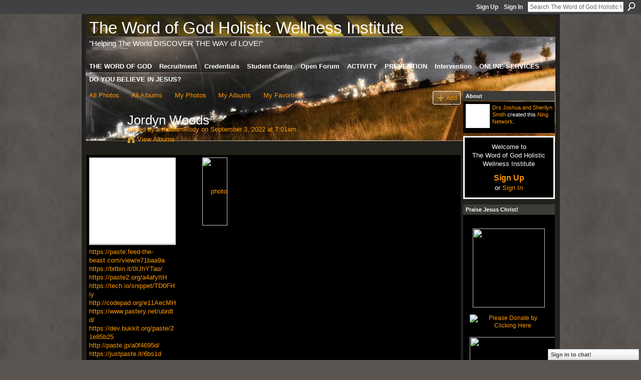

--- FILE ---
content_type: text/html; charset=UTF-8
request_url: http://healingxchange.ning.com/photo/albums/jordyn-woods
body_size: 46606
content:
<!DOCTYPE html>
<html lang="en" xmlns:og="http://ogp.me/ns#">
    <head data-layout-view="default">
<script>
    window.dataLayer = window.dataLayer || [];
        </script>
<!-- Google Tag Manager -->
<script>(function(w,d,s,l,i){w[l]=w[l]||[];w[l].push({'gtm.start':
new Date().getTime(),event:'gtm.js'});var f=d.getElementsByTagName(s)[0],
j=d.createElement(s),dl=l!='dataLayer'?'&l='+l:'';j.async=true;j.src=
'https://www.googletagmanager.com/gtm.js?id='+i+dl;f.parentNode.insertBefore(j,f);
})(window,document,'script','dataLayer','GTM-T5W4WQ');</script>
<!-- End Google Tag Manager -->
            <meta http-equiv="Content-Type" content="text/html; charset=utf-8" />
    <title>Jordyn Woods - The Word of God Holistic Wellness Institute</title>
    <link rel="icon" href="http://healingxchange.ning.com/favicon.ico" type="image/x-icon" />
    <link rel="SHORTCUT ICON" href="http://healingxchange.ning.com/favicon.ico" type="image/x-icon" />
    <meta name="description" content="https://paste.feed-the-beast.com/view/e71baa9a
https://bitbin.it/0IJhYTao/
https://paste2.org/a4afyItH
https://tech.io/snippet/TD0FHiy
http://codepad.org/e11Ae…" />
    <meta name="keywords" content="" />
<meta name="title" content="Jordyn Woods" />
<meta property="og:type" content="website" />
<meta property="og:url" content="http://healingxchange.ning.com/photo/albums/jordyn-woods" />
<meta property="og:title" content="Jordyn Woods" />
<meta property="og:image" content="https://storage.ning.com/topology/rest/1.0/file/get/2756016365?profile=UPSCALE_150x150">
<meta name="twitter:card" content="summary" />
<meta name="twitter:title" content="Jordyn Woods" />
<meta name="twitter:description" content="https://paste.feed-the-beast.com/view/e71baa9a
https://bitbin.it/0IJhYTao/
https://paste2.org/a4afyItH
https://tech.io/snippet/TD0FHiy
http://codepad.org/e11Ae…" />
<meta name="twitter:image" content="https://storage.ning.com/topology/rest/1.0/file/get/2756016365?profile=UPSCALE_150x150" />
<link rel="image_src" href="https://storage.ning.com/topology/rest/1.0/file/get/2756016365?profile=UPSCALE_150x150" />
<script type="text/javascript">
    djConfig = { baseScriptUri: 'http://healingxchange.ning.com/xn/static-6.11.8.1/js/dojo-0.3.1-ning/', isDebug: false }
ning = {"CurrentApp":{"premium":true,"iconUrl":"https:\/\/storage.ning.com\/topology\/rest\/1.0\/file\/get\/2756016365?profile=UPSCALE_150x150","url":"httphealingxchange.ning.com","domains":[],"online":true,"privateSource":true,"id":"healingxchange","appId":2228296,"description":"Holistic Wellness and Health - Spiritual, Physical and Mental Health &amp; Wellness &quot;HealingxChange&quot; for the prevention of sickness and disease.","name":"The Word of God Holistic Wellness Institute","owner":"1980bhugga8s7","createdDate":"2008-07-27T07:40:24.000Z","runOwnAds":false},"CurrentProfile":null,"maxFileUploadSize":7};
        (function(){
            if (!window.ning) { return; }

            var age, gender, rand, obfuscated, combined;

            obfuscated = document.cookie.match(/xgdi=([^;]+)/);
            if (obfuscated) {
                var offset = 100000;
                obfuscated = parseInt(obfuscated[1]);
                rand = obfuscated / offset;
                combined = (obfuscated % offset) ^ rand;
                age = combined % 1000;
                gender = (combined / 1000) & 3;
                gender = (gender == 1 ? 'm' : gender == 2 ? 'f' : 0);
                ning.viewer = {"age":age,"gender":gender};
            }
        })();

        if (window.location.hash.indexOf('#!/') == 0) {
        window.location.replace(window.location.hash.substr(2));
    }
    window.xg = window.xg || {};
xg.captcha = {
    'shouldShow': false,
    'siteKey': '6Ldf3AoUAAAAALPgNx2gcXc8a_5XEcnNseR6WmsT'
};
xg.addOnRequire = function(f) { xg.addOnRequire.functions.push(f); };
xg.addOnRequire.functions = [];
xg.addOnFacebookLoad = function (f) { xg.addOnFacebookLoad.functions.push(f); };
xg.addOnFacebookLoad.functions = [];
xg._loader = {
    p: 0,
    loading: function(set) {  this.p++; },
    onLoad: function(set) {
                this.p--;
        if (this.p == 0 && typeof(xg._loader.onDone) == 'function') {
            xg._loader.onDone();
        }
    }
};
xg._loader.loading('xnloader');
if (window.bzplcm) {
    window.bzplcm._profileCount = 0;
    window.bzplcm._profileSend = function() { if (window.bzplcm._profileCount++ == 1) window.bzplcm.send(); };
}
xg._loader.onDone = function() {
            if(window.bzplcm)window.bzplcm.start('ni');
        xg.shared.util.parseWidgets();    var addOnRequireFunctions = xg.addOnRequire.functions;
    xg.addOnRequire = function(f) { f(); };
    try {
        if (addOnRequireFunctions) { dojo.lang.forEach(addOnRequireFunctions, function(onRequire) { onRequire.apply(); }); }
    } catch (e) {
        if(window.bzplcm)window.bzplcm.ts('nx').send();
        throw e;
    }
    if(window.bzplcm) { window.bzplcm.stop('ni'); window.bzplcm._profileSend(); }
};
window.xn = { track: { event: function() {}, pageView: function() {}, registerCompletedFlow: function() {}, registerError: function() {}, timer: function() { return { lapTime: function() {} }; } } };</script>
<link rel="image_src" href="http://storage.ning.com/topology/rest/1.0/file/get/10802656092?profile=RESIZE_180x180&crop=1%3A1&width=165&height=165&width=165" type="image/jpeg" /><meta name="title" content="Jordyn Woods" /><link rel="alternate" type="application/rss+xml" title="Jordyn Woods - The Word of God Holistic Wellness Institute" href="http://healingxchange.ning.com/photo/albums/jordyn-woods?rss=yes&amp;xn_auth=no" /><link rel="alternate" type="application/atom+xml" title="Comments - Jordyn Woods - The Word of God Holistic Wellness Institute" href="http://healingxchange.ning.com/photo/albumcomment/feed?attachedTo=2228296%3AAlbum%3A1924022&amp;xn_auth=no" />
<style type="text/css" media="screen,projection">
#xg_navigation ul div.xg_subtab ul li a {
    color:#CCCCCC;
    background:#1D1D1D;
}
#xg_navigation ul div.xg_subtab ul li a:hover {
    color:#FFFFFF;
    background:#434343;
}
</style>

<style type="text/css" media="screen,projection">
@import url("http://static.ning.com/socialnetworkmain/widgets/index/css/common.min.css?xn_version=1229287718");
@import url("http://static.ning.com/socialnetworkmain/widgets/photo/css/component.min.css?xn_version=3156643033");
@import url("http://static.ning.com/socialnetworkmain/widgets/chat/css/bottom-bar.min.css?xn_version=512265546");

</style>

<style type="text/css" media="screen,projection">
@import url("/generated-694690f506b9e1-38812890-css?xn_version=202512201152");

</style>

<style type="text/css" media="screen,projection">
@import url("/generated-69468fca300825-09088239-css?xn_version=202512201152");

</style>

<!--[if IE 6]>
    <link rel="stylesheet" type="text/css" href="http://static.ning.com/socialnetworkmain/widgets/index/css/common-ie6.min.css?xn_version=463104712" />
<![endif]-->
<!--[if IE 7]>
<link rel="stylesheet" type="text/css" href="http://static.ning.com/socialnetworkmain/widgets/index/css/common-ie7.css?xn_version=2712659298" />
<![endif]-->
<link rel="EditURI" type="application/rsd+xml" title="RSD" href="http://healingxchange.ning.com/profiles/blog/rsd" />

    </head>
    <body>
<!-- Google Tag Manager (noscript) -->
<noscript><iframe src="https://www.googletagmanager.com/ns.html?id=GTM-T5W4WQ"
height="0" width="0" style="display:none;visibility:hidden"></iframe></noscript>
<!-- End Google Tag Manager (noscript) -->
                <div id="xn_bar">
            <div id="xn_bar_menu">
                <div id="xn_bar_menu_branding" >
                                    </div>

                <div id="xn_bar_menu_more">
                    <form id="xn_bar_menu_search" method="GET" action="http://healingxchange.ning.com/main/search/search">
                        <fieldset>
                            <input type="text" name="q" id="xn_bar_menu_search_query" value="Search The Word of God Holistic Wellness Institute" _hint="Search The Word of God Holistic Wellness Institute" accesskey="4" class="text xj_search_hint" />
                            <a id="xn_bar_menu_search_submit" href="#" onclick="document.getElementById('xn_bar_menu_search').submit();return false">Search</a>
                        </fieldset>
                    </form>
                </div>

                            <ul id="xn_bar_menu_tabs">
                                            <li><a href="http://healingxchange.ning.com/main/authorization/signUp?target=http%3A%2F%2Fhealingxchange.ning.com%2Fphoto%2Falbums%2Fjordyn-woods">Sign Up</a></li>
                                                <li><a href="http://healingxchange.ning.com/main/authorization/signIn?target=http%3A%2F%2Fhealingxchange.ning.com%2Fphoto%2Falbums%2Fjordyn-woods">Sign In</a></li>
                                    </ul>
                        </div>
        </div>
        
        
        <div id="xg" class="xg_theme xg_widget_photo xg_widget_photo_album xg_widget_photo_album_show" data-layout-pack="classic">
            <div id="xg_head">
                <div id="xg_masthead">
                    <p id="xg_sitename"><a id="application_name_header_link" href="/">The Word of God Holistic Wellness Institute</a></p>
                    <p id="xg_sitedesc" class="xj_site_desc">&quot;Helping The World DISCOVER THE WAY of LOVE!&quot;</p>
                </div>
                <div id="xg_navigation">
                    <ul>
    <li dojoType="SubTabHover" id="xg_tab_main" class="xg_subtab"><a href="/"><span>THE WORD OF GOD</span></a><div class="xg_subtab" style="display:none;position:absolute;"><ul class="xg_subtab" style="display:block;" ><li style="list-style:none !important;display:block;text-align:left;"><a href="http://www.wgiuniversity.org" target="_blank" style="float:none;"><span>INTERNATIONAL UNIVERSITY</span></a></li><li style="list-style:none !important;display:block;text-align:left;"><a href="http://www.lovingtolearn.biz" target="_blank" style="float:none;"><span>LOVING TO LEARN ASSN</span></a></li><li style="list-style:none !important;display:block;text-align:left;"><a href="http://www.lovingtolearn.org" target="_blank" style="float:none;"><span>Enrichment Academy</span></a></li><li style="list-style:none !important;display:block;text-align:left;"><a href="http://www.lovingtolearn.com" target="_blank" style="float:none;"><span>Holistic Wellness</span></a></li></ul></div></li><li dojoType="SubTabHover" id="xg_tab_invite" class="xg_subtab"><a href="http://healingxchange.ning.com/main/invitation/new?xg_source=tab"><span>Recruitment</span></a><div class="xg_subtab" style="display:none;position:absolute;"><ul class="xg_subtab" style="display:block;" ><li style="list-style:none !important;display:block;text-align:left;"><a href="http://wgiuniversity.ning.com/page/donations-1" target="_blank" style="float:none;"><span>Volunteer Contributions</span></a></li><li style="list-style:none !important;display:block;text-align:left;"><a href="https://www.shop.lovingtolearn.biz/register.sc" target="_blank" style="float:none;"><span>Members - Register Here!</span></a></li><li style="list-style:none !important;display:block;text-align:left;"><a href="http://www.shop.lovingtolearn.biz/category.sc?categoryId=12" target="_blank" style="float:none;"><span>Members - Enroll Now!</span></a></li><li style="list-style:none !important;display:block;text-align:left;"><a href="https://translate.google.com/?sl=en&amp;tl=es&amp;js=y&amp;prev=_t&amp;hl=en&amp;ie=UTF-8&amp;text=Brother+Julio%2C%0D%0A%0D%0AHope+you%27re+doing+well...+We%27re+occupied+for+the+glory+of+God%21+How+can+I+help+you%3F+What+ever+I+can+do%2C+just+let+me+know...+OK%21+Call+if+you+like%3A+%28323%29+282-9328+learn%40lovingtolearn.org+www.healingxchange.com+or+www.wgiu.org%0D%0A&amp;edit-text=#en/es/Looking%20to%20hear%20from%20you%20soon...%20Joshua%20God%20Bless%20You%20and%20We%20Love%20You%2C%20Now!" target="_blank" style="float:none;"><span>Language Translator</span></a></li><li style="list-style:none !important;display:block;text-align:left;"><a href="https://www.shop.lovingtolearn.biz/contactus.sc" target="_blank" style="float:none;"><span>Contact Us</span></a></li></ul></div></li><li dojoType="SubTabHover" id="xg_tab_profile" class="xg_subtab"><a href="http://wgiuniversity.ning.com/page/credentialing"><span>Credentials</span></a><div class="xg_subtab" style="display:none;position:absolute;"><ul class="xg_subtab" style="display:block;" ><li style="list-style:none !important;display:block;text-align:left;"><a href="http://www.healingxchange.com/profile/holisticwellness" target="_blank" style="float:none;"><span>Executive Office</span></a></li><li style="list-style:none !important;display:block;text-align:left;"><a href="http://wgiuniversity.ning.com/page/world-outreach" target="_blank" style="float:none;"><span>Outreach Services</span></a></li><li style="list-style:none !important;display:block;text-align:left;"><a href="http://lovingtolearn.biz/Home_Page.html" target="_blank" style="float:none;"><span>Nonprofit Support</span></a></li><li style="list-style:none !important;display:block;text-align:left;"><a href="http://wgiuniversity.ning.com/page/chaplain-services" target="_blank" style="float:none;"><span>Chaplain Services</span></a></li><li style="list-style:none !important;display:block;text-align:left;"><a href="https://www.shop.lovingtolearn.biz/contactus.sc" target="_blank" style="float:none;"><span>Student Support</span></a></li></ul></div></li><li dojoType="SubTabHover" id="xg_tab_members" class="xg_subtab"><a href="/profiles/members/"><span>Student Center</span></a><div class="xg_subtab" style="display:none;position:absolute;"><ul class="xg_subtab" style="display:block;" ><li style="list-style:none !important;display:block;text-align:left;"><a href="/groups" style="float:none;"><span>Conference Rooms</span></a></li><li style="list-style:none !important;display:block;text-align:left;"><a href="/profiles/blog/list" style="float:none;"><span>Bulletin Board</span></a></li><li style="list-style:none !important;display:block;text-align:left;"><a href="http://www.tagged.com/healingxchange" target="_blank" style="float:none;"><span>Hospitality Lounge</span></a></li><li style="list-style:none !important;display:block;text-align:left;"><a href="/chat" style="float:none;"><span>Wellness Chat</span></a></li><li style="list-style:none !important;display:block;text-align:left;"><a href="https://translate.google.com/?sl=en&amp;tl=es&amp;js=y&amp;prev=_t&amp;hl=en&amp;ie=UTF-8&amp;text=Brother+Julio%2C%0D%0A%0D%0AHope+you%27re+doing+well...+We%27re+occupied+for+the+glory+of+God%21+How+can+I+help+you%3F+What+ever+I+can+do%2C+just+let+me+know...+OK%21+Call+if+you+like%3A+%28323%29+282-9328+learn%40lovingtolearn.org+www.healingxchange.com+or+www.wgiu.org%0D%0A&amp;edit-text=#en/es/Looking%20to%20hear%20from%20you%20soon...%20Joshua%20God%20Bless%20You%20and%20We%20Love%20You%2C%20Now!" target="_blank" style="float:none;"><span>Language Translator</span></a></li></ul></div></li><li dojoType="SubTabHover" id="xg_tab_forum" class="xg_subtab"><a href="/forum"><span>Open Forum</span></a><div class="xg_subtab" style="display:none;position:absolute;"><ul class="xg_subtab" style="display:block;" ><li style="list-style:none !important;display:block;text-align:left;"><a href="http://www.iseecolor.com/profile/HolisticWellnessandHealthServices" target="_blank" style="float:none;"><span>ISeeColor</span></a></li><li style="list-style:none !important;display:block;text-align:left;"><a href="http://livinginblack.ning.com/profile/HolisticWellnessandHealth" target="_blank" style="float:none;"><span>360 Degrees</span></a></li><li style="list-style:none !important;display:block;text-align:left;"><a href="http://www.wgiuniversity.org" target="_blank" style="float:none;"><span>WGIUniversity</span></a></li><li style="list-style:none !important;display:block;text-align:left;"><a href="http://wgiuniversity.ning.com/page/world-outreach" target="_blank" style="float:none;"><span>WGWorld Outreach</span></a></li></ul></div></li><li dojoType="SubTabHover" id="xg_tab_events" class="xg_subtab this"><a href="/events"><span>ACTIVITY</span></a><div class="xg_subtab" style="display:none;position:absolute;"><ul class="xg_subtab" style="display:block;" ><li style="list-style:none !important;display:block;text-align:left;"><a href="http://wgiuniversity.ning.com/page/holistic-degrees" target="_blank" style="float:none;"><span>OUR TV: Channel One</span></a></li><li style="list-style:none !important;display:block;text-align:left;"><a href="/page/channel-one-our-tv" target="_blank" style="float:none;"><span>O.U.R. TV</span></a></li><li style="list-style:none !important;display:block;text-align:left;"><a href="http://www.livestreamers.com/#!loving-to-learn-a-christain-channel-/c1elm" target="_blank" style="float:none;"><span>Livestreamers OURTV</span></a></li><li style="list-style:none !important;display:block;text-align:left;"><a href="http://www.livestreamers.com" target="_blank" style="float:none;"><span>Livestreamers.com</span></a></li><li style="list-style:none !important;display:block;text-align:left;"><a href="/video" style="float:none;"><span>Videos</span></a></li><li style="list-style:none !important;display:block;text-align:left;"><a href="/photo" style="float:none;"><span>Photos</span></a></li><li style="list-style:none !important;display:block;text-align:left;"><a href="http://www.facebook.com/profile.php?id=1537001349&amp;ref=tn_tnmn" target="_blank" style="float:none;"><span>Facebook</span></a></li><li style="list-style:none !important;display:block;text-align:left;"><a href="http://twitter.com/healingxchange" target="_blank" style="float:none;"><span>TwitterxChange</span></a></li></ul></div></li><li dojoType="SubTabHover" id="xg_tab_notes" class="xg_subtab"><a href="/notes"><span>PREVENTION</span></a><div class="xg_subtab" style="display:none;position:absolute;"><ul class="xg_subtab" style="display:block;" ><li style="list-style:none !important;display:block;text-align:left;"><a href="http://www.healingxchange.com" target="_blank" style="float:none;"><span>Holistic Wellness</span></a></li><li style="list-style:none !important;display:block;text-align:left;"><a href="http://shop.lovingtolearn.biz/category.sc?categoryId=6" target="_blank" style="float:none;"><span>Quality Health Products</span></a></li><li style="list-style:none !important;display:block;text-align:left;"><a href="http://shop.lovingtolearn.biz" target="_blank" style="float:none;"><span>Online Store</span></a></li><li style="list-style:none !important;display:block;text-align:left;"><a href="http://shop.lovingtolearn.biz/category.sc?categoryId=12" target="_blank" style="float:none;"><span>Wellness Screening</span></a></li><li style="list-style:none !important;display:block;text-align:left;"><a href="http://www.shop.lovingtolearn.biz/product.sc?productId=40&amp;categoryId=11" target="_blank" style="float:none;"><span>Healthy Lung Support</span></a></li><li style="list-style:none !important;display:block;text-align:left;"><a href="http://shop.lovingtolearn.biz/product.sc?productId=180&amp;categoryId=6" target="_blank" style="float:none;"><span>The &quot;Leaf&quot; of Life</span></a></li><li style="list-style:none !important;display:block;text-align:left;"><a href="http://www.shop.lovingtolearn.biz/product.sc?productId=177&amp;categoryId=6" target="_blank" style="float:none;"><span>Tru Chocolate</span></a></li><li style="list-style:none !important;display:block;text-align:left;"><a href="http://www.shop.lovingtolearn.biz/product.sc?productId=158" target="_blank" style="float:none;"><span>Scaler Silver</span></a></li><li style="list-style:none !important;display:block;text-align:left;"><a href="http://shop.lovingtolearn.biz/product.sc?productId=39&amp;categoryId=6" target="_blank" style="float:none;"><span>Joint Fuel</span></a></li><li style="list-style:none !important;display:block;text-align:left;"><a href="http://app.fastshoppingcart.com/preview/product.sc?productId=97&amp;categoryId=1" target="_blank" style="float:none;"><span>Diabetes</span></a></li><li style="list-style:none !important;display:block;text-align:left;"><a href="http://www.shop.lovingtolearn.biz/category.sc?categoryId=15" target="_blank" style="float:none;"><span>Cancer</span></a></li></ul></div></li><li dojoType="SubTabHover" id="xg_tab_xn2" class="xg_subtab"><a href="http://www.lovingtolearn.com" target="_blank"><span>Intervention</span></a><div class="xg_subtab" style="display:none;position:absolute;"><ul class="xg_subtab" style="display:block;" ><li style="list-style:none !important;display:block;text-align:left;"><a href="http://lovingtolearn.com/Services.html" target="_blank" style="float:none;"><span>Health Education</span></a></li><li style="list-style:none !important;display:block;text-align:left;"><a href="http://www.wgiu.org" target="_blank" style="float:none;"><span>Educational Services</span></a></li><li style="list-style:none !important;display:block;text-align:left;"><a href="www.lovingtolearn.biz" target="_blank" style="float:none;"><span>Social Services</span></a></li><li style="list-style:none !important;display:block;text-align:left;"><a href="http://wgiuniversity.ning.com/page/holistic-degrees" target="_blank" style="float:none;"><span>Wellness Certification</span></a></li></ul></div></li><li dojoType="SubTabHover" id="xg_tab_xn29" class="xg_subtab"><a href="http://www.lovingtolearn.biz" target="_blank"><span>ONLINE SERVICES</span></a><div class="xg_subtab" style="display:none;position:absolute;"><ul class="xg_subtab" style="display:block;" ><li style="list-style:none !important;display:block;text-align:left;"><a href="http://www.shop.lovingtolearn.biz" target="_blank" style="float:none;"><span>Buy HEALTH PRODUCTS Here</span></a></li><li style="list-style:none !important;display:block;text-align:left;"><a href="https://www.paypal.com/us/verified/pal=learn%40lovingtolearn.org" target="_blank" style="float:none;"><span>PayPal Online Banking</span></a></li><li style="list-style:none !important;display:block;text-align:left;"><a href="http://solidtrustpay.com/?r=36880" target="_blank" style="float:none;"><span>STP Online Banking</span></a></li><li style="list-style:none !important;display:block;text-align:left;"><a href="http://www.wellsfargo.com" target="_blank" style="float:none;"><span>Wells Fargo Bank</span></a></li><li style="list-style:none !important;display:block;text-align:left;"><a href="http://www.shop.lovingtolearn.biz/category.sc?categoryId=6" target="_blank" style="float:none;"><span>Products &amp; Services</span></a></li><li style="list-style:none !important;display:block;text-align:left;"><a href="http://www.shop.lovingtolearn.biz" target="_blank" style="float:none;"><span>YOUR TAX FREE DONATION</span></a></li></ul></div></li><li dojoType="SubTabHover" id="xg_tab_xn55" class="xg_subtab"><a href="/page/do-you-believe-in-jesus" target="_blank"><span>DO YOU BELIEVE IN JESUS?</span></a><div class="xg_subtab" style="display:none;position:absolute;"><ul class="xg_subtab" style="display:block;" ><li style="list-style:none !important;display:block;text-align:left;"><a href="http://wgiuniversity.ning.com/page/world-outreach" target="_blank" style="float:none;"><span>WGWorld Outreach</span></a></li><li style="list-style:none !important;display:block;text-align:left;"><a href="http://www.ktio.org" target="_blank" style="float:none;"><span>Kenyan University</span></a></li><li style="list-style:none !important;display:block;text-align:left;"><a href="http://wgiuniversity.ning.com/page/donations-1" target="_blank" style="float:none;"><span>CHARITABLE DONATION</span></a></li><li style="list-style:none !important;display:block;text-align:left;"><a href="https://www.shop.lovingtolearn.biz/contactus.sc" target="_blank" style="float:none;"><span>Contact Us</span></a></li></ul></div></li></ul>

                </div>
            </div>
            
            <div id="xg_body">
                <div id="albumIdDiv" style="display:none;" _albumId="2228296:Album:1924022"></div>
                <div class="xg_column xg_span-16 xj_classic_canvas">
                    <ul class="navigation easyclear"><li><a href="http://healingxchange.ning.com/photo">All Photos</a></li><li><a href="http://healingxchange.ning.com/photo/album/list">All Albums</a></li><li><a href="http://healingxchange.ning.com/photo/photo/listForContributor?">My Photos</a></li><li><a href="http://healingxchange.ning.com/photo/album/listForOwner?">My Albums</a></li><li><a href="http://healingxchange.ning.com/photo/photo/listFavorites?">My Favorites</a></li><li class="right xg_lightborder navbutton"><a href="http://healingxchange.ning.com/photo/album/new" class="xg_sprite xg_sprite-add">Add</a></li></ul><div class="xg_module xg_module_with_dialog">
	<div class="xg_headline xg_headline-img xg_headline-2l">
    <div class="ib"><span class="xg_avatar"><a class="fn url" href="http://healingxchange.ning.com/profile/estradamelody"  title="estradamelody"><span class="table_img dy-avatar dy-avatar-64 "><img  class="photo photo" src="http://storage.ning.com/topology/rest/1.0/file/get/3148412507?profile=original&amp;width=64&amp;height=64&amp;crop=1%3A1" alt="" /></span></a></span></div>
<div class="tb"><h1>Jordyn Woods</h1>
        <ul class="navigation byline">
            <li><a class="nolink">Added by </a><a href="/profile/estradamelody">estradamelody</a><a class="nolink"> on September 3, 2022 at 7:01am</a></li>
            <li><a class="xg_sprite xg_sprite-view" href="http://healingxchange.ning.com/photo/album/listForOwner?screenName=22de3ab28b2b423e99236d0137477628">View Albums</a></li>
        </ul>
    </div>
</div>
    <div class="xg_module_body nopad body_albumdetail_main">
        <div class="xg_column xg_span-4">
            <div class="albuminfo pad5">
                <div style="background-image: url(http://storage.ning.com/topology/rest/1.0/file/get/10802656092?profile=RESIZE_180x180&crop=1%3A1&width=165&height=165&width=165);" class="albumcover">
                    Jordyn Woods                </div>
                                    <div class="xg_user_generated"><p class="album_description"><a href="https://paste.feed-the-beast.com/view/e71baa9a">https://paste.feed-the-beast.com/view/e71baa9a</a><br />
<a href="https://bitbin.it/0IJhYTao/">https://bitbin.it/0IJhYTao/</a><br />
<a href="https://paste2.org/a4afyItH">https://paste2.org/a4afyItH</a><br />
<a href="https://tech.io/snippet/TD0FHiy">https://tech.io/snippet/TD0FHiy</a><br />
<a href="http://codepad.org/e11AecMH">http://codepad.org/e11AecMH</a><br />
<a href="https://www.pastery.net/ubrdtd/">https://www.pastery.net/ubrdtd/</a><br />
<a href="https://dev.bukkit.org/paste/21e85b25">https://dev.bukkit.org/paste/21e85b25</a><br />
<a href="http://paste.jp/a0f4695d/">http://paste.jp/a0f4695d/</a><br />
<a href="https://justpaste.it/6bs1d">https://justpaste.it/6bs1d</a><br />
<a href="https://jsfiddle.net/v25eun76/">https://jsfiddle.net/v25eun76/</a><br />
<a href="https://issuu.com/holdensocorro?issuu_product=header&issuu_context=link&issuu_cta=profile">https://issuu.com/holdensocorro?issuu_product=header&issuu_context=link&issuu_cta=profile</a><br />
<a href="https://muckrack.com/holden-socorro/bio">https://muckrack.com/holden-socorro/bio</a><br />
<a href="http://healingxchange.ning.com/photo/albums/aaliyah-1">http://healingxchange.ning.com/photo/albums/aaliyah-1</a></p></div>
                <p class="share-links clear"><a href="http://www.myspace.com/Modules/PostTo/Pages/?t=Jordyn%20Woods&c=Check%20out%20%22Jordyn%20Woods%22%20on%20The%20Word%20of%20God%20Holistic%20Wellness%20Institute&u=http%3A%2F%2Fhealingxchange.ning.com%2Fxn%2Fdetail%2F2228296%3AAlbum%3A1924022&l=2" class="post_to_myspace" target="_blank">MySpace</a><br>            <script>!function(d,s,id){var js,fjs=d.getElementsByTagName(s)[0];if(!d.getElementById(id)){js=d.createElement(s);js.id=id;js.src="//platform.twitter.com/widgets.js";fjs.parentNode.insertBefore(js,fjs);}}(document,"script","twitter-wjs");</script>
                    <span class="xg_tweet">
        <a href="https://twitter.com/share" class="post_to_twitter twitter-share-button" target="_blank"
            data-text="Checking out &quot;Jordyn Woods&quot; on The Word of God Holistic Wellnes:" data-url="http://healingxchange.ning.com/photo/albums/jordyn-woods" data-count="none" data-dnt="true">Tweet</a>
        </span>
        <br>        <a class="post_to_facebook xj_post_to_facebook" href="http://www.facebook.com/share.php?u=http%3A%2F%2Fhealingxchange.ning.com%2Fphoto%2Falbums%2Fjordyn-woods%3Fxg_source%3Dfacebookshare&amp;t=" _url="http://healingxchange.ning.com/photo/albums/jordyn-woods?xg_source=facebookshare" _title="" _log="{&quot;module&quot;:&quot;photo&quot;,&quot;page&quot;:&quot;album&quot;,&quot;action&quot;:&quot;show&quot;}">Facebook</a>
    </p><p class="album_links relative"><a class="xg_sprite xg_sprite-play" href="http://healingxchange.ning.com/photo/photo/slideshow?albumId=2228296:Album:1924022">View Slideshow</a><br /><a class="xg_sprite xg_sprite-embed" href="#"
                               dojoType="ShowEmbedToggle"
                               _widgetType="PhotoAlbum"
                               _toOpenText="Get Embed Code"
                               _toCloseText="Hide Embed Code"
                               _directURL="http://healingxchange.ning.com/photo/albums/jordyn-woods"
                               _embedCode="&lt;div class=&quot;xg_slick_slider&quot; data-load-url=&quot;http://healingxchange.ning.com/photo/photo/slideshowFeedAlbum?id=2228296%3AAlbum%3A1924022&amp;mtime=1768645865&amp;x=Zqz8uzBpUHIRLLWW8GNWvjtOv1cRcP0M&quot;&gt;&lt;/div&gt; &lt;br /&gt;&lt;small&gt;&lt;a href=&quot;http://healingxchange.ning.com/photo/photo&quot;&gt;Find more photos like this on &lt;em&gt;The Word of God Holistic Wellness Institute&lt;/em&gt;&lt;/a&gt;&lt;/small&gt;&lt;br /&gt;"
                               _myspacePostUrl="http://www.myspace.com/index.cfm?fuseaction=postto&t=Jordyn+Woods&c=%3Cdiv+class%3D%22xg_slick_slider%22+data-load-url%3D%22http%3A%2F%2Fhealingxchange.ning.com%2Fphoto%2Fphoto%2FslideshowFeedAlbum%3Fid%3D2228296%253AAlbum%253A1924022%26mtime%3D1768645865%26x%3DZqz8uzBpUHIRLLWW8GNWvjtOv1cRcP0M%22%3E%3C%2Fdiv%3E+%3Cbr+%2F%3E%3Csmall%3E%3Ca+href%3D%22http%3A%2F%2Fhealingxchange.ning.com%2Fphoto%2Fphoto%22%3EFind+more+photos+like+this+on+%3Cem%3EThe+Word+of+God+Holistic+Wellness+Institute%3C%2Fem%3E%3C%2Fa%3E%3C%2Fsmall%3E%3Cbr+%2F%3E&u=http%3A%2F%2Fhealingxchange.ning.com&l=5"
                               _facebookPostUrl="http://www.facebook.com/share.php?u=http%3A%2F%2Fhealingxchange.ning.com%2Fphoto%2Falbums%2Fjordyn-woods%3Ffrom%3Dfb"
                               _isNing="1"
                               >Get Embed Code</a></p>            </div>
        </div>
        <div class="xg_column xg_span-12 last-child">
            <ul class="clist">
                                    <li><a href="http://healingxchange.ning.com/photo/jordyn-woods?context=album&amp;albumId=2228296%3AAlbum%3A1924022"><img width="99" height="124" src="http://storage.ning.com/topology/rest/1.0/file/get/10802656092?profile=RESIZE_180x180&amp;height=124" alt="photo" /></a></li>
                            </ul>
                    </div>
    </div>

</div>

        <div class="xg_module">
                                <div class="xg_module_body" id="comments" style="display: none" _numComments="0" _scrollTo="">
                    </div>
                    <div class="xg_module_body">
                    <p id="add-comment">Comment</p>
                                            <div class="comment-join">
                            <h3>You need to be a member of The Word of God Holistic Wellness Institute to add comments!</h3>
                                                <p><a href="http://healingxchange.ning.com/main/authorization/signUp?target=http%3A%2F%2Fhealingxchange.ning.com%2Fphoto%2Falbums%2Fjordyn-woods">Join The Word of God Holistic Wellness Institute</a></p>
                                                </div>
                                                        </div>
                            <div class="xg_module_foot" id="xj_comments_footer" style="display:none">
                                            <p class="left">
                            <a class="xg_icon xg_icon-rss" href="http://healingxchange.ning.com/photo/albumcomment/feed?attachedTo=2228296%3AAlbum%3A1924022&amp;xn_auth=no">RSS</a>
                        </p>
                                    </div>
                    </div>
    
                </div>
                <div class="xg_column xg_span-4 xg_last xj_classic_sidebar">
                    <div class="xg_module module_about">
    <div class="xg_module_head">
        <h2>About</h2>
    </div>
    <div class="xg_module_body xg_module_ning">
        <div class="vcard">
            <span class="xg_avatar"><a class="fn url" href="http://healingxchange.ning.com/profile/holisticwellness"  title="Drs Joshua and Sherilyn Smith"><span class="table_img dy-avatar dy-avatar-48 "><img  class="photo photo" src="http://storage.ning.com/topology/rest/1.0/file/get/3127437075?profile=RESIZE_48X48&amp;width=48&amp;height=48&amp;crop=1%3A1" alt="" /></span></a></span>            <span class="fn"><a href="/profile/holisticwellness">Drs Joshua and Sherilyn Smith</a></span>
            created this <a href='http://www.ning.com'>Ning Network</a>.        </div>
            </div>
    </div>
    <div class="xg_module" id="xg_module_account">
        <div class="xg_module_body xg_signup xg_lightborder">
            <p>Welcome to<br />The Word of God Holistic Wellness Institute</p>
                        <p class="last-child"><big><strong><a href="http://healingxchange.ning.com/main/authorization/signUp?target=http%3A%2F%2Fhealingxchange.ning.com%2Fphoto%2Falbums%2Fjordyn-woods">Sign Up</a></strong></big><br/>or <a href="http://healingxchange.ning.com/main/authorization/signIn?target=http%3A%2F%2Fhealingxchange.ning.com%2Fphoto%2Falbums%2Fjordyn-woods" style="white-space:nowrap">Sign In</a></p>
                    </div>
    </div>
<div class="xg_module html_module module_text xg_reset" data-module_name="text"
        >
        <div class="xg_module_head"><h2>Praise Jesus Christ!</h2></div>
        <div class="xg_module_body xg_user_generated">
            <p style="text-align: center;"></p>
<p style="text-align: center;"><img src="http://storage.ning.com/topology/rest/1.0/file/get/1563708852?profile=original" height="158" width="144"  /></p>
<p style="text-align: center;"><a href="https://www.paypal.com/cgi-bin/webscr?cmd=_s-xclick&amp;hosted_button_id=1401038%3E%3Cimg%20src="><img src="http://storage.ning.com/topology/rest/1.0/file/get/1563708927?profile=original" alt="Please Donate by Clicking Here" height="26" width="111"  /></a></p>
<p style="text-align: left;"><img src="http://storage.ning.com/topology/rest/1.0/file/get/1563709044?profile=original" height="304" width="392"  /></p>
<center><a href="http://storage.ning.com/topology/rest/1.0/file/get/1702044797?profile=original" target="_self"><img src="http://storage.ning.com/topology/rest/1.0/file/get/1702044797?profile=original" class="align-full" width="150"  /></a></center>
<center><strong><span class="font-size-7"><span class="font-size-6"><a href="https://www.ssemc.com/images/credit-card-logos.jpg" target="_blank" rel="noopener"><img src="https://www.ssemc.com/images/credit-card-logos.jpg?profile=RESIZE_710x" width="335" class="align-full"  /></a></span></span></strong></center>
<center><span style="font-size: 14pt;"><em><a href="https://www.paypal.com/cgi-bin/webscr?cmd=_s-xclick&amp;hosted_button_id=1401038%3E%3Cimg%20src=" target="_blank" rel="noopener"><strong><span style="font-size: 10pt;">Use Credit or Debit Card for $175 Enrollment for Ministerial Credentials, Bible College Degree, or Make a Donation towards our Community Work Here!</span></strong></a></em></span></center>
<p>&#160;</p>
<center><a href="http://www.lovingtolearn.org/" target="_blank" rel="noopener">Loving to Learn Clinics and Centers Health, Education &amp; Social Services Association meet</a></center>
<center><a href="http://www.tagged.com/healingxchange" target="_blank" rel="noopener">Bishop Dr. Joshua Smith</a></center>
        </div>
        </div>
<div class="xg_module html_module module_text xg_reset" data-module_name="text"
        >
        <div class="xg_module_head"><h2>May God Bless &amp; Prosper You!</h2></div>
        <div class="xg_module_body xg_user_generated">
            <p style="text-align: center;"><img src="http://storage.ning.com/topology/rest/1.0/file/get/3080724319?profile=original" alt="Peace, The Comforter, The Holy Spirit &amp; The Spirit of Truth!" height="99" width="134"  /></p>
<center><a href="http://www.lovingtolearn.org"><font color="orange"><b>LOVING TO LEARN ASSOCIATION</b></font></a><br />
<font color="gold"><i>"Holistic Wellness and Health"</i></font><br />
<font color="yellow">Health, Education, and &#160;Social Service: Crisis Intervention/Life Empowerment&#160;</font>(323) 73-<font color="yellow">LIGHT</font><br />
<font color="#00FF00">Appointments</font> (323) 402-0422<br />
<a href="http://app4.websitetonight.com/projects/7/3/9/6/739615/Flash/FlashIntro.html?t=633577079173145410"><img src="http://storage.ning.com/topology/rest/1.0/file/get/3148413949?profile=original" alt="Loving to Learn Online Store" height="275" width="325"  /></a><br />
<font color="gold">Loving to Learn Online Store</font><br />
"Over 300 Low Priced, Quality Products"</center>
        </div>
        </div>
<div class="xg_module html_module module_text xg_reset" data-module_name="text"
        >
        <div class="xg_module_head"><h2>Your Holistic Wellness: Spirit, Body and Mind</h2></div>
        <div class="xg_module_body xg_user_generated">
            <center><a href="http://lovingtolearn.org/clinics/index-ie.php"><img src="http://storage.ning.com/topology/rest/1.0/file/get/3148414259?profile=original" alt="Unity... Committed to God and You!" width="174" height="192"  /></a></center>
<center>
<p>TIME IS RUNNING OUT!</p>
</center>
<p>&#160;</p>
        </div>
        </div>

                </div>
            </div>
            <div id="xg_foot">
                <p class="left">
    © 2026             &nbsp; Created by <a href="/profile/holisticwellness">Drs Joshua and Sherilyn Smith</a>.            &nbsp;
    Powered by<a class="poweredBy-logo" href="https://www.ning.com/" title="" alt="" rel="dofollow">
    <img class="poweredbylogo" width="87" height="15" src="http://static.ning.com/socialnetworkmain/widgets/index/gfx/Ning_MM_footer_wht@2x.png?xn_version=2105418020"
         title="Ning Website Builder" alt="Website builder | Create website | Ning.com">
</a>    </p>
    <p class="right xg_lightfont">
                    <a href="http://healingxchange.ning.com/main/embeddable/list">Badges</a> &nbsp;|&nbsp;
                        <a href="http://healingxchange.ning.com/main/authorization/signUp?target=http%3A%2F%2Fhealingxchange.ning.com%2Fmain%2Findex%2Freport" dojoType="PromptToJoinLink" _joinPromptText="Please sign up or sign in to complete this step." _hasSignUp="true" _signInUrl="http://healingxchange.ning.com/main/authorization/signIn?target=http%3A%2F%2Fhealingxchange.ning.com%2Fmain%2Findex%2Freport">Report an Issue</a> &nbsp;|&nbsp;
                        <a href="http://healingxchange.ning.com/main/authorization/termsOfService?previousUrl=http%3A%2F%2Fhealingxchange.ning.com%2Fphoto%2Falbums%2Fjordyn-woods">Terms of Service</a>
            </p>

            </div>
        </div>
        
        <div id="xj_baz17246" class="xg_theme"></div>
<div id="xg_overlay" style="display:none;">
<!--[if lte IE 6.5]><iframe></iframe><![endif]-->
</div>
<!--googleoff: all--><noscript>
	<style type="text/css" media="screen">
        #xg { position:relative;top:120px; }
        #xn_bar { top:120px; }
	</style>
	<div class="errordesc noscript">
		<div>
            <h3><strong>Hello, you need to enable JavaScript to use The Word of God Holistic Wellness Institute.</strong></h3>
            <p>Please check your browser settings or contact your system administrator.</p>
			<img src="/xn_resources/widgets/index/gfx/jstrk_off.gif" alt="" height="1" width="1" />
		</div>
	</div>
</noscript><!--googleon: all-->
<script type="text/javascript" src="http://static.ning.com/socialnetworkmain/widgets/lib/core.min.js?xn_version=1651386455"></script>        <script>
            var sources = ["http:\/\/static.ning.com\/socialnetworkmain\/widgets\/lib\/js\/slick\/slick.min.js?xn_version=1434432709","http:\/\/static.ning.com\/socialnetworkmain\/widgets\/lib\/js\/jquery\/jquery-ui.min.js?xn_version=2186421962","http:\/\/static.ning.com\/socialnetworkmain\/widgets\/lib\/js\/modernizr\/modernizr.custom.js?xn_version=202512201152","http:\/\/static.ning.com\/socialnetworkmain\/widgets\/lib\/js\/jquery\/jstorage.min.js?xn_version=1968060033","http:\/\/static.ning.com\/socialnetworkmain\/widgets\/lib\/js\/jquery\/jquery.autoResize.js?xn_version=202512201152","http:\/\/static.ning.com\/socialnetworkmain\/widgets\/lib\/js\/jquery\/jquery.jsonp.min.js?xn_version=1071124156","http:\/\/static.ning.com\/socialnetworkmain\/widgets\/lib\/js\/Base64.js?xn_version=202512201152","http:\/\/static.ning.com\/socialnetworkmain\/widgets\/lib\/js\/jquery\/jquery.ui.widget.js?xn_version=202512201152","http:\/\/static.ning.com\/socialnetworkmain\/widgets\/lib\/js\/jquery\/jquery.iframe-transport.js?xn_version=202512201152","http:\/\/static.ning.com\/socialnetworkmain\/widgets\/lib\/js\/jquery\/jquery.fileupload.js?xn_version=202512201152","https:\/\/storage.ning.com\/topology\/rest\/1.0\/file\/get\/12882173488?profile=original&r=1724772584","https:\/\/storage.ning.com\/topology\/rest\/1.0\/file\/get\/12882173900?profile=original&r=1724772585","https:\/\/storage.ning.com\/topology\/rest\/1.0\/file\/get\/11108804260?profile=original&r=1684134928","https:\/\/storage.ning.com\/topology\/rest\/1.0\/file\/get\/11108765901?profile=original&r=1684134890","https:\/\/storage.ning.com\/topology\/rest\/1.0\/file\/get\/11108863882?profile=original&r=1684135188"];
            var numSources = sources.length;
                        var heads = document.getElementsByTagName('head');
            var node = heads.length > 0 ? heads[0] : document.body;
            var onloadFunctionsObj = {};

            var createScriptTagFunc = function(source) {
                var script = document.createElement('script');
                
                script.type = 'text/javascript';
                                var currentOnLoad = function() {xg._loader.onLoad(source);};
                if (script.readyState) { //for IE (including IE9)
                    script.onreadystatechange = function() {
                        if (script.readyState == 'complete' || script.readyState == 'loaded') {
                            script.onreadystatechange = null;
                            currentOnLoad();
                        }
                    }
                } else {
                   script.onerror = script.onload = currentOnLoad;
                }

                script.src = source;
                node.appendChild(script);
            };

            for (var i = 0; i < numSources; i++) {
                                xg._loader.loading(sources[i]);
                createScriptTagFunc(sources[i]);
            }
        </script>
    <script type="text/javascript">
if (!ning._) {ning._ = {}}
ning._.compat = { encryptedToken: "<empty>" }
ning._.CurrentServerTime = "2026-01-18T04:11:42+00:00";
ning._.probableScreenName = "";
ning._.domains = {
    base: 'ning.com',
    ports: { http: '80', ssl: '443' }
};
ning.loader.version = '202512201152'; // DEP-251220_1:477f7ee 33
djConfig.parseWidgets = false;
</script>
    <script type="text/javascript">
        xg.token = '';
xg.canTweet = false;
xg.cdnHost = 'static.ning.com';
xg.version = '202512201152';
xg.useMultiCdn = true;
xg.staticRoot = 'socialnetworkmain';
xg.xnTrackHost = "coll.ning.com";
    xg.cdnDefaultPolicyHost = 'static';
    xg.cdnPolicy = [];
xg.global = xg.global || {};
xg.global.currentMozzle = 'photo';
xg.global.userCanInvite = false;
xg.global.requestBase = '';
xg.global.locale = 'en_US';
xg.num_thousand_sep = ",";
xg.num_decimal_sep = ".";
(function() {
    dojo.addOnLoad(function() {
        if(window.bzplcm) { window.bzplcm.ts('hr'); window.bzplcm._profileSend(); }
            });
            ning.loader.require('xg.photo.photo.slideshow', 'xg.video.index._shared', 'xg.video.video.ShowEmbedToggle', function() { xg._loader.onLoad('xnloader'); });
    })();    </script>
    <div class="xg_chat chatFooter signedOut" >
        <div id="userListContainer" class="xg_verticalPane xg_userWidth">
            <div class="xg_chatBar xg_bottomBar xg_userBar">
                <a class="xg_info xg_info_full" href="/main/authorization/signIn?chat=true">Sign in to chat!</a>            </div>
        </div>
    </div>
<script>
    document.addEventListener("DOMContentLoaded", function () {
        if (!dataLayer) {
            return;
        }
        var handler = function (event) {
            var element = event.currentTarget;
            if (element.hasAttribute('data-track-disable')) {
                return;
            }
            var options = JSON.parse(element.getAttribute('data-track'));
            dataLayer.push({
                'event'         : 'trackEvent',
                'eventType'     : 'googleAnalyticsNetwork',
                'eventCategory' : options && options.category || '',
                'eventAction'   : options && options.action || '',
                'eventLabel'    : options && options.label || '',
                'eventValue'    : options && options.value || ''
            });
            if (options && options.ga4) {
                dataLayer.push(options.ga4);
            }
        };
        var elements = document.querySelectorAll('[data-track]');
        for (var i = 0; i < elements.length; i++) {
            elements[i].addEventListener('click', handler);
        }
    });
</script>


    </body>
</html>
